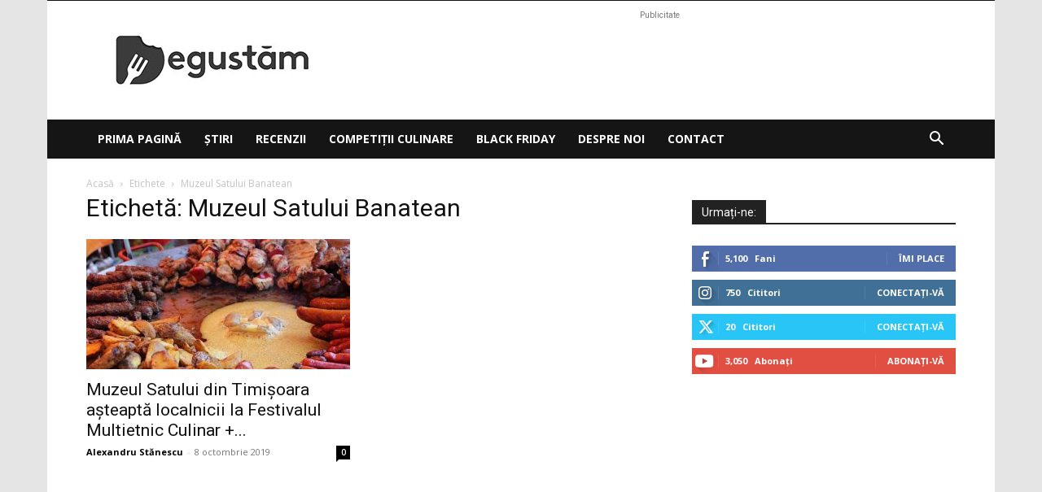

--- FILE ---
content_type: text/html; charset=utf-8
request_url: https://www.google.com/recaptcha/api2/aframe
body_size: 268
content:
<!DOCTYPE HTML><html><head><meta http-equiv="content-type" content="text/html; charset=UTF-8"></head><body><script nonce="ohGWbVnx7_5z99gyjTUXNA">/** Anti-fraud and anti-abuse applications only. See google.com/recaptcha */ try{var clients={'sodar':'https://pagead2.googlesyndication.com/pagead/sodar?'};window.addEventListener("message",function(a){try{if(a.source===window.parent){var b=JSON.parse(a.data);var c=clients[b['id']];if(c){var d=document.createElement('img');d.src=c+b['params']+'&rc='+(localStorage.getItem("rc::a")?sessionStorage.getItem("rc::b"):"");window.document.body.appendChild(d);sessionStorage.setItem("rc::e",parseInt(sessionStorage.getItem("rc::e")||0)+1);localStorage.setItem("rc::h",'1769021982939');}}}catch(b){}});window.parent.postMessage("_grecaptcha_ready", "*");}catch(b){}</script></body></html>